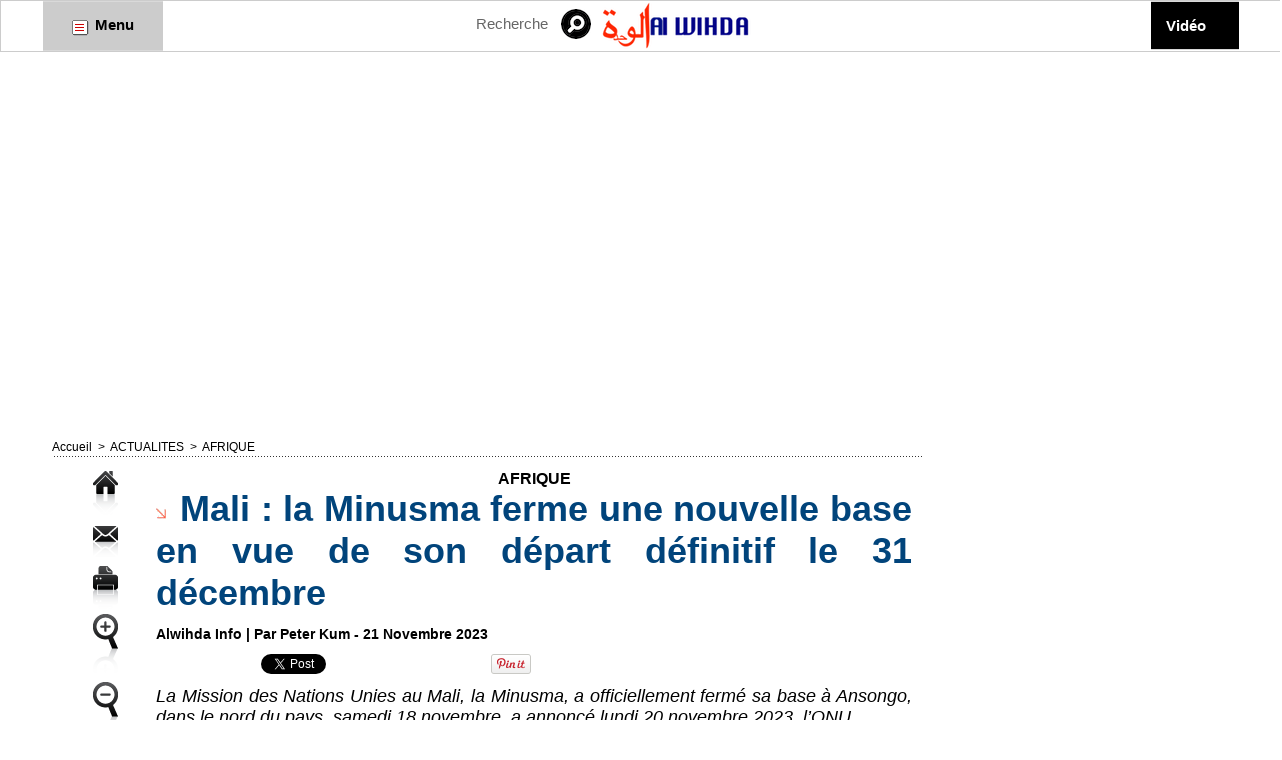

--- FILE ---
content_type: text/css
request_url: https://www.alwihdainfo.com/var/style/style_2.css?v=1733982080
body_size: 5384
content:
body, .body {margin: 0;padding: 0.1px;height: 100%;font-family: "Arial", sans-serif;background-color: #FFFFFF;background-image : none;}#main, #z_col0.full .fullmod, #z_col100.full .fullmod, #z_col130.full .fullmod {width: 1196px;margin: 0 auto;}.stickyzone {position: fixed !important;visibility: hidden !important;top: -1000px;opacity: 0 !important;-moz-transition: all 0.2s linear;-webkit-transition: all 0.2s linear;-ms-transition: all 0.2s linear;-o-transition: all 0.2s linear;transition: all 0.2s linear;z-index: 2000 !important;width: 100% !important;}.stickyzone.show {opacity: 1 !important;visibility: visible !important;}#z_col130.full .fullmod {border:none;margin-top: 0;margin-bottom: 0;}#z_col0.full .fullmod {border:none;margin-top: 0;margin-bottom: 0;}#z_col100.full .fullmod {border:none;margin-top: 0;margin-bottom: 0;}.fullwidthsite {width: 1196px;margin: 0 auto;}#main_table_inner {border-spacing: 0;width: 1196px;padding: 0;background-color: #FFFFFF;}#z_col130 {position: static;}.z_col130_td_inner {vertical-align: top;padding: 0;background-color: transparent;}.z_col130_inner {background-color: transparent;}#z_col130 .z_col130_inner {padding: 0px 0px 0px 0px;}#z_col130 div.ecart_col130 {height: 0px;}#z_col130 div.ecart_col130 hr{display: none;}#z_centre {position: relative;width: 100%;}.z_centre_inner {overflow: hidden;width: 100%;display: block;}#z_col0 {position: static;}.z_col0_td_inner {vertical-align: top;padding: 0;background-color: transparent;}.z_col0_inner {background-color: transparent;}#z_col0 .z_col0_inner {padding: 0px 0px 10px 0px;}#z_col0 div.ecart_col0 {height: 3px;}#z_col0 div.ecart_col0 hr{display: none;}#z_col1 {position: static;width: 896px;}.z_col1_td_inner {vertical-align: top;padding: 0;width: 896px;background-color: transparent;}.z_col1_inner {background-color: transparent;}#z_col1 .z_col1_inner {padding: 0px 15px 5px 10px;}#z_col1 div.ecart_col1 {height: 10px;}#z_col1 div.ecart_col1 hr{display: none;}#z_col2 {position: static;width: 300px;}.z_col2_td_inner {vertical-align: top;padding: 0;width: 300px;background-color: transparent;}.z_col2_inner {background-color: transparent;}#z_col2 .z_col2_inner {padding: 0px 0px 5px 0px;}#z_col2 div.ecart_col2 {height: 10px;}#z_col2 div.ecart_col2 hr{display: none;}#z_colfull {position: static;}.z_colfull_td_inner {vertical-align: top;padding: 0;background-color: transparent;}.z_colfull_inner {background-color: transparent;}#z_colfull .z_colfull_inner {padding: 0px 0px 5px 10px;}#z_colfull div.ecart_colfull {height: 10px;}#z_colfull div.ecart_colfull hr{display: none;}#z_col100 {position: static;}.z_col100_td_inner {vertical-align: top;padding: 0;background-color: #E6E6E6;}.z_col100_inner {background-color: #E6E6E6;}#z_col100 .z_col100_inner {padding: 0px 0px 0px 0px;}#z_col100 div.ecart_col100 {height: 10px;}#z_col100 div.ecart_col100 hr{display: none;}.mod_6554955 .general{position: relative;}.mod_6554955 .entete{background-color: #FAAE0A;position: relative;padding: 7px 4px;text-transform: uppercase;text-decoration: none;text-align: left;color: #FFFFFF;font: bold  14px "Arial", sans-serif;}.mod_6554955 .cel1{position: relative;background-color: transparent;border-bottom: 1px dotted #CCCCCC;padding: 7px 4px;}.mod_6554955 .tweet{text-decoration: none;text-align: left;color: #000000;font: normal 12px "Arial", sans-serif;}.mod_6554955 .liens, .mod_6554955 .liens a, .mod_6554955 a.liens{text-decoration: none;text-align: left;color: #000000;font: normal 11px "Arial", sans-serif;}.mod_6554955 .liens a:hover, .mod_6554955 a.liens:hover{color: #000000;text-decoration: underline;background: transparent;font-weight: normal;}.mod_6554955 .date{text-decoration: none;text-align: left;color: #00BDFF;font: bold  11px "Arial", sans-serif;margin-top: 2px;}.mod_6554955 .name{text-decoration: none;font-weight: bold;}.mod_6554955 .div-tweet{padding-left: 36px;background: url(/_adminV5/css/images/tweet_account.png) no-repeat top left;min-height: 20px;}.mod_6554952 {position: relative;}.mod_6554952 .entete{background-color: transparent;position: relative;margin: 0;padding: 0;color: #00BDFF;text-align: left;text-decoration: none;text-transform: uppercase;font: normal 16px "Arial", sans-serif;}.mod_6554952 .cel1{position: relative;background-color: transparent;padding: 5px 0;}.mod_6554952 .lien, .mod_6554952 .lien a{color: #000000;text-align: left;text-decoration: none;font: normal 16px "Arial", sans-serif;}.mod_6554952 .lien a:hover{color: #000000;text-decoration: underline;background: transparent;}.mod_6554952 .lien a, .mod_6554952 a.lien{display: block;_width: 52px;}.mod_6554952 .lien{padding: 0 15px;float: left;position: relative;}.mod_6554951 {position: relative;background-color: transparent;padding: 10px 15px;}.mod_6554951 .legal, .mod_6554951 .legal a{color: #666666;text-align: right;font: normal 12px "Arial", sans-serif;letter-spacing: 0px;}.mod_6554951 .bouton, .mod_6554951 .bouton a{text-align: center;color: #FFFFFF;text-decoration: none;font: bold  12px "Arial", sans-serif;}.mod_6554951 .bouton a:hover{color: #FFFFFF;text-decoration: underline;background: transparent;font-weight: bold;}.mod_6554954 {position: relative;}.mod_6554954 .entete{background-color: #FAAE0A;position: relative;padding: 7px 7px;text-transform: uppercase;text-decoration: none;text-align: left;color: #FFFFFF;font: bold  14px "Arial", sans-serif;}.mod_6554954 .xml{list-style: none;}.mod_6554954 .cel1{position: relative;background-color: transparent;border-bottom: 1px dotted #CCCCCC;padding: 7px 7px;}.mod_6554954 .cel2{position: relative;background-color: transparent;border-bottom: 1px dotted #CCCCCC;padding: 7px 7px;}.mod_6554954 .chapeau, .mod_6554954 .chapeau a{text-decoration: none;text-align: justify;color: #000000;font: normal 11px "Arial", sans-serif;}.mod_6554954 .chapeau a:hover{text-decoration: none;background: transparent;font-weight: normal;}.mod_6554954 .titre, .mod_6554954 .titre a{text-decoration: none;text-align: left;color: #000000;font: bold  13px "Arial", sans-serif;}.mod_6554954 .titre a:hover{color: #000000;text-decoration: none;background: transparent;font-weight: bold;}.mod_6554954 .texte, .mod_6554954 .texte a{text-decoration: none;text-align: left;color: #000000;font: normal 12px "Arial", sans-serif;}.mod_6554954 .auteur{text-decoration: none;text-align: left;color: #00BDFF;font: bold  11px "Arial", sans-serif;}.mod_6554954 .date{text-decoration: none;text-align: left;color: #00BDFF;font: bold  11px "Arial", sans-serif;}.mod_6554954 .photo{position: relative;padding-right: 10px;float: left;}.mod_6554954 .lire_suite{text-align: right;}.mod_6554954 .lire_suite a, .mod_6554954 .lire_suite img{text-decoration: none;color: #000000;font: 11px "Arial", sans-serif;padding-right: 1ex;}.mod_26839576 .entete{background-color: transparent;position: relative;margin: 0;padding: 0;text-transform: uppercase;text-decoration: none;text-align: right;color: #0F4B88;font: bold  13px "Arial", sans-serif;}.mod_26839576 .cel1{position: relative;background-color: transparent;padding: 6px 2px;white-space: nowrap;}.mod_26839576 .texte, .mod_26839576 .texte a{text-decoration: none;text-align: right;color: #292929;font: normal 13px "Arial", sans-serif;}.mod_26839576 .texte a:hover{text-decoration: none;background: transparent;}.mod_26839576 .avance, .mod_26839576 .avance a{text-decoration: none;text-align: right;color: #FFFFFF;font: normal 11px "Arial", sans-serif;}.mod_26839576 .avance a:hover{color: #FFFFFF;text-decoration: underline;background: transparent;}.mod_26839576 form{text-align: right;}.mod_26839576 .cel1 .button{padding-right: 47px;background-image: url(/photo/mod-26839576-1.png?v=1550180335);background-repeat: no-repeat;background-position: 92px center;}.mod_6555005 .entete{background-color: #FAAE0A;position: relative;padding: 7px 7px;color: #FFFFFF;text-align: left;text-decoration: none;text-transform: uppercase;font: bold  14px "Arial", sans-serif;}.mod_6555005 .cel1{position: relative;background-color: #EEEEEE;padding: 7px 7px;}.mod_6555005 .inner{width: 100%;position: relative;}.mod_6555005 .titre, .mod_6555005 .titre a{color: #000000;text-align: left;text-decoration: none;font: bold  13px "Arial", sans-serif;}.mod_6555005 .titre a:hover{color: #000000;text-decoration: none;background: transparent;font-weight: bold;}.mod_6555005 .rubrique, .mod_6555005 .rubrique a{color: #FAAE0A;text-align: left;text-decoration: none;font: bold  13px "Arial", sans-serif;}.mod_6555005 .rubrique a:hover{color: #FFFFFF;text-decoration: none;background: #FAAE0A;font-weight: bold;}.mod_6555005 .texte, .mod_6555005 .texte a{color: #000000;text-align: justify;text-decoration: none;font: normal 12px "Arial", sans-serif;}.mod_6555005 .texte a:hover{color: #222222;text-decoration: none;background: transparent;font-weight: normal;}.mod_6555005 .titre_suivants, .mod_6555005 .titre_suivants a{color: #000000;text-align: left;text-decoration: none;font: bold  13px "Arial", sans-serif;}.mod_6555005 .titre_suivants a:hover{color: #000000;text-decoration: none;background: transparent;font-weight: bold;}.mod_6555005 .date, .mod_6555005 a.date, .mod_6555005 .date a, .mod_6555005 a.date:hover, .mod_6555005 .date a:hover{color: #999999;text-align: left;text-decoration: none;text-transform: uppercase;font: normal 12px "Arial", sans-serif;}.mod_6555005 .date a:hover, .mod_6555005 a.date:hover{background: transparent;}.mod_6555005 .photo{position: relative;padding-right: 10px;float: left;padding-bottom: 5px;}.mod_6555005 .lire_suite{text-align: right;}.mod_6555005 .lire_suite a, .mod_6555005 .lire_suite img{color: #000000;text-decoration: none;font: 12px "Arial", sans-serif;padding-right: 1ex;}.mod_6555005 .pave{position: relative;float: left;width: 99%;}.mod_6555005 .pave .bloc{padding: 7px 7px;}.mod_6555005 .bloc_rub{border-bottom: transparent;}.mod_6555005 .scroller{overflow: hidden;}.mod_6555005 .scroller div.section{float: left;overflow: hidden;}.mod_6555005 .scroller div.content{width: 10000px;height: auto;}.mod_6555005 .table{width: 226px;}.mod_6555005 table td{vertical-align: top;padding: 0 7px;}.mod_6555005 .pager, .mod_6555005 .pager a{color: #FAAE0A;text-align: left;text-decoration: none;font: bold  12px "Arial", sans-serif;font-weight: normal;}.mod_6555005 .pager{padding: 10px 0;text-decoration: none;}.mod_6555005 .pager a{border: #FAAE0A 1px solid;background-color: #FFFFFF;padding: 0 2px;padding: 2px 6px;line-height: 24px;}.mod_6555005 .pager a:hover, .mod_6555005 .pager .sel{color: #FFFFFF;text-decoration: none;background: #FAAE0A;font-weight: bold;border: #FFFFFF 1px solid;font-weight: bold;}.mod_6555005 .pager .sel{text-decoration: none;}.mod_6555005 .pager span{padding: 2px 6px;}.mod_6555005 .pager a span{padding: 0;}.mod_6555005 .forpager{border-bottom: none;border-left: none;border-right: none;}.mod_6555005 table td.pager{width: 30px;text-align: center;padding: 10px 0;vertical-align: middle;}.mod_6555005 .rubrique{border-top: none;height: 100%;//height: auto;}.mod_6555005 .rubrique ul{list-style: none;padding: 0;}.mod_6555005 .rubrique li{position: relative;float: left;margin-right: 10px;}.mod_6555005 .rubrique li a{display: block;padding: 1ex 1.5ex;}.mod_6555005 .rubrique li.selected{z-index: 980;background: #FFFFFF;border:  1px solid #FAAE0A;}.mod_6555005 .rubrique li.selected a{color: #FFFFFF;text-decoration: none;background: #FAAE0A;font-weight: bold;text-decoration: inherit;}.mod_6555005 .inner_tabs{border:  1px solid #FAAE0A;background: #FFFFFF;padding: 10px;height: 100%;position: relative;}.mod_6555005 .pave_header{border-bottom:  1px solid #FAAE0A;padding-bottom: 5px;margin-bottom: 5px;}.mod_6555006 .entete{background-color: #FAAE0A;position: relative;padding: 7px 7px;color: #FFFFFF;text-align: left;text-decoration: none;text-transform: uppercase;font: bold  14px "Arial", sans-serif;}.mod_6555006 .cel1{position: relative;background-color: #EEEEEE;padding: 7px 7px;}.mod_6555006 .inner{width: 100%;position: relative;}.mod_6555006 .titre, .mod_6555006 .titre a{color: #000000;text-align: left;text-decoration: none;font: bold  13px "Arial", sans-serif;}.mod_6555006 .titre a:hover{color: #000000;text-decoration: none;background: transparent;font-weight: bold;}.mod_6555006 .rubrique, .mod_6555006 .rubrique a{color: #FAAE0A;text-align: left;text-decoration: none;font: bold  13px "Arial", sans-serif;}.mod_6555006 .rubrique a:hover{color: #FFFFFF;text-decoration: none;background: #FAAE0A;font-weight: bold;}.mod_6555006 .texte, .mod_6555006 .texte a{color: #000000;text-align: justify;text-decoration: none;font: normal 12px "Arial", sans-serif;}.mod_6555006 .texte a:hover{color: #222222;text-decoration: none;background: transparent;font-weight: normal;}.mod_6555006 .titre_suivants, .mod_6555006 .titre_suivants a{color: #000000;text-align: left;text-decoration: none;font: bold  13px "Arial", sans-serif;}.mod_6555006 .titre_suivants a:hover{color: #000000;text-decoration: none;background: transparent;font-weight: bold;}.mod_6555006 .titre_suivants a{position: relative;}.mod_6555006 .date, .mod_6555006 a.date, .mod_6555006 .date a, .mod_6555006 a.date:hover, .mod_6555006 .date a:hover{color: #999999;text-align: left;text-decoration: none;text-transform: uppercase;font: normal 12px "Arial", sans-serif;}.mod_6555006 .date a:hover, .mod_6555006 a.date:hover{background: transparent;}.mod_6555006 .photo{position: relative;padding-right: 10px;float: left;padding-bottom: 5px;}.mod_6555006 .lire_suite{text-align: right;}.mod_6555006 .lire_suite a, .mod_6555006 .lire_suite img{color: #000000;text-decoration: none;font: 12px "Arial", sans-serif;padding-right: 1ex;}.mod_6555006 .pave{position: relative;float: left;width: 99%;}.mod_6555006 .pave .bloc{padding: 7px 7px;}.mod_6555006 .bloc_rub{border-bottom: transparent;}.mod_6555006 .scroller{overflow: hidden;}.mod_6555006 .scroller div.section{float: left;overflow: hidden;}.mod_6555006 .scroller div.content{width: 10000px;height: auto;}.mod_6555006 .table{width: 226px;}.mod_6555006 table td{vertical-align: top;padding: 0 7px;}.mod_6555006 .pager, .mod_6555006 .pager a{color: #FAAE0A;text-align: left;text-decoration: none;font: bold  12px "Arial", sans-serif;font-weight: normal;}.mod_6555006 .pager{padding: 10px 0;text-decoration: none;}.mod_6555006 .pager a{border: #FAAE0A 1px solid;background-color: #FFFFFF;padding: 0 2px;padding: 2px 6px;line-height: 24px;}.mod_6555006 .pager a:hover, .mod_6555006 .pager .sel{color: #FFFFFF;text-decoration: none;background: #FAAE0A;font-weight: bold;border: #FFFFFF 1px solid;font-weight: bold;}.mod_6555006 .pager .sel{text-decoration: none;}.mod_6555006 .pager span{padding: 2px 6px;}.mod_6555006 .pager a span{padding: 0;}.mod_6555006 .forpager{border-bottom: none;border-left: none;border-right: none;}.mod_6555006 table td.pager{width: 30px;text-align: center;padding: 10px 0;vertical-align: middle;}.mod_6555006 .rubrique{border-top: none;height: 100%;//height: auto;}.mod_6555006 .rubrique ul{list-style: none;padding: 0;}.mod_6555006 .rubrique li{position: relative;float: left;margin-right: 10px;}.mod_6555006 .rubrique li a{display: block;padding: 1ex 1.5ex;}.mod_6555006 .rubrique li.selected{z-index: 980;background: #FFFFFF;border:  1px solid #FAAE0A;}.mod_6555006 .rubrique li.selected a{color: #FFFFFF;text-decoration: none;background: #FAAE0A;font-weight: bold;text-decoration: inherit;}.mod_6555006 .inner_tabs{border:  1px solid #FAAE0A;background: #FFFFFF;padding: 10px;height: 100%;position: relative;}.mod_6555006 .pave_header{border-bottom:  1px solid #FAAE0A;padding-bottom: 5px;margin-bottom: 5px;}.mod_6554968 {border-top: 1px dotted #FF0000;}.mod_6554968 .entete{background-color: #FAAE0A;border-right: 1px dotted #FF0000;border-bottom: 1px dotted #FF0000;border-left: 1px dotted #FF0000;position: relative;padding: 5px 5px;border-radius: 5px 5px 0 0;-moz-border-radius: 5px 5px 0 0;-webkit-border-radius: 5px 5px 0 0;color: #FFFFFF;text-align: left;text-decoration: none;text-transform: none;font: bold  14px "Tahoma", "Geneva", sans-serif;}.mod_6554968 .cel1{position: relative;border-right: 1px dotted #FF0000;border-bottom: 1px dotted #FF0000;border-left: 1px dotted #FF0000;background-color: transparent;padding: 5px 5px;position: relative;}.mod_6554968 .cel2{position: relative;background-color: transparent;border-right: 1px dotted #FF0000;border-bottom: 1px dotted #FF0000;border-left: 1px dotted #FF0000;padding: 5px 5px;position: relative;}.mod_6554968 .titre, .mod_6554968 .titre a{color: #FF0505;text-align: left;text-decoration: none;font: bold  16px "Tahoma", "Geneva", sans-serif;}.mod_6554968 .titre a:hover{text-decoration: underline;background: transparent;font-weight: bold;}.mod_6554968 .celdefil{padding: 5px 5px;position: relative;}.mod_6554968 .support{position: relative;border-right: 1px dotted #FF0000;border-bottom: 1px dotted #FF0000;border-left: 1px dotted #FF0000;background-color: transparent;height: 150px;overflow: hidden;position: relative;border-radius: 0 0 5px 5px;-moz-border-radius: 0 0 5px 5px;-webkit-border-radius: 0 0 5px 5px;}.mod_6554968 .defilbox{height: 100%;position: absolute;left: 0;top: 150px;visibility: hidden;}.mod_6554968 .onglet, .mod_6554968 .onglet a{color: #666666;text-align: left;text-decoration: none;text-transform: uppercase;font: normal 12px "Arial", sans-serif;}.mod_6554968 .onglet a:hover{color: #00BDFF;text-decoration: none;background: transparent;font-weight: normal;}.mod_6554968 .auteur, .mod_6554968 .auteur a, .mod_6554968 a.auteur, .mod_6554968 a.auteur:hover{color: #666666;text-align: left;text-decoration: none;font: normal 11px "Arial", sans-serif;}.mod_6554968 .date, .mod_6554968 .date a, .mod_6554968 a.date{color: #2C0A54;text-align: left;text-decoration: none;font: normal 11px "Arial", sans-serif;}.mod_6554968 .onglet{border-top: none;height: 100%;_height: auto;}.mod_6554968 .onglet ul{list-style: none;padding: 0;}.mod_6554968 .onglet li{position: relative;float: left;margin-right: 10px;}.mod_6554968 .onglet li a{display: block;padding: 1ex 1.5ex;}.mod_6554968 .onglet li.selected{z-index: 900;background: #FFFFFF;border:  1px solid #CCCCCC;border-radius: 5px 5px 5px 5px;-moz-border-radius: 5px 5px 5px 5px;-webkit-border-radius: 5px 5px 5px 5px;}.mod_6554968 .onglet li.selected a{color: #00BDFF;text-decoration: none;background: transparent;font-weight: normal;text-decoration: inherit;}.mod_6554968 .inner_tabs{border:  1px solid #CCCCCC;background: #FFFFFF;height: 100%;padding: 10px;position: relative;border-radius: 5px 5px 5px 5px;-moz-border-radius: 5px 5px 5px 5px;-webkit-border-radius: 5px 5px 5px 5px;}.mod_6554968 .last{border-bottom-left-radius: 5px;border-bottom-right-radius: 5px;-moz-border-radius-bottomleft: 5px;-moz-border-radius-bottomright: 5px;-webkit-border-bottom-left-radius: 5px;-webkit-border-bottom-right-radius: 5px;}.mod_6554969 .entete{background-color: transparent;position: relative;margin: 0;padding: 0;text-transform: uppercase;text-decoration: none;text-align: left;color: #00BDFF;font: normal 16px "Arial", sans-serif;}.mod_6554969 .cel1{position: relative;background-color: transparent;border-bottom: 1px dashed #DBDBDB;padding: 7px 0;position: relative;}.mod_6554969 .cel2{position: relative;background-color: transparent;border-bottom: 1px dashed #DBDBDB;padding: 7px 0;position: relative;}.mod_6554969 .titre, .mod_6554969 .titre a{text-decoration: none;text-align: left;color: #000000;font: normal 14px "Arial", sans-serif;}.mod_6554969 .titre a:hover{color: #000000;text-decoration: underline;background: transparent;}.mod_6554969 .celdefil{padding: 7px 7px;position: relative;}.mod_6554969 .support{position: relative;background-color: transparent;border-bottom: 1px dashed #DBDBDB;height: 150px;overflow: hidden;position: relative;}.mod_6554969 .defilbox{height: 100%;position: absolute;left: 0;top: 150px;visibility: hidden;}.mod_6554969 .onglet, .mod_6554969 .onglet a{text-transform: uppercase;text-decoration: none;text-align: left;color: #666666;font: normal 12px "Arial", sans-serif;}.mod_6554969 .onglet a:hover{color: #00BDFF;text-decoration: none;background: transparent;}.mod_6554969 .auteur, .mod_6554969 .auteur a, .mod_6554969 a.auteur, .mod_6554969 a.auteur:hover{text-decoration: none;text-align: left;color: #666666;font: normal 11px "Arial", sans-serif;}.mod_6554969 .date, .mod_6554969 .date a, .mod_6554969 a.date{text-decoration: none;text-align: left;color: #666666;font: normal 11px "Arial", sans-serif;}.mod_6554969 .onglet{border-top: none;height: 100%;_height: auto;}.mod_6554969 .onglet ul{list-style: none;padding: 0;}.mod_6554969 .onglet li{position: relative;float: left;border: none;}.mod_6554969 .onglet li a{display: block;padding: 1.5ex;}.mod_6554969 .onglet li.selected{z-index: 900;background: #FFFFFF;border:  1px solid #CCCCCC;border-bottom: none;margin: 0 0 -1px 0;}.mod_6554969 .onglet li.selected a{color: #00BDFF;text-decoration: none;background: transparent;text-decoration: inherit;border-bottom: 1px solid #FFFFFF;}.mod_6554969 .inner_tabs{border:  1px solid #CCCCCC;background: #FFFFFF;height: 100%;padding: 10px;position: relative;}#z_col130.full .mod_6554971 .cel1 .fullmod, #z_col130.full .mod_6554971 .entete .fullmod, #z_col130.full .mod_6554971 .cel2 .fullmod {width: 1176px;}.mod_6554971 {position: relative;background-color: rgba(250, 174, 10, 0.8);position: relative;}.mod_6554971 .entete{background-color: transparent;position: relative;padding: 10px 10px;text-transform: uppercase;text-decoration: none;text-align: left;color: #FFFFFF;font: bold  13px "Tahoma", "Geneva", sans-serif;}.mod_6554971 label.entete{margin-right: 10px;}.mod_6554971 .titre{padding: 10px 0;}.mod_6554971 .titre, .mod_6554971 .titre a{text-transform: uppercase;text-decoration: none;text-align: left;color: #2C0A54;font: bold  13px "Arial", sans-serif;}.mod_6554971 .titre a:hover{text-decoration: none;background: transparent;font-weight: bold;}.mod_6554971 .titre a{display: none;}.mod_6554971 .titre img{display: none;}.mod_6554971 .date{text-decoration: none;text-align: left;color: #2C0A54;font: normal 12px "Arial", sans-serif;}.mod_6555009 .entete{background-color: #FAAE0A;position: relative;padding: 7px 7px;color: #FFFFFF;text-align: left;text-decoration: none;text-transform: uppercase;font: bold  14px "Arial", sans-serif;}.mod_6555009 .cel1{position: relative;background-color: transparent;padding: 7px 7px;}.mod_6555009 .left{position: relative;padding-right: 10px;float: left;}.mod_6555009 .right{position: relative;padding-left: 10px;float: right;}.mod_6555009 .center, .mod_6555009 .top{position: relative;padding-bottom: 10px;float: none;text-align: center;}.mod_6555009 .bottom{position: relative;padding-top: 10px;float: none;text-align: center;}.mod_6555009 .titre{color: #000000;text-align: left;text-decoration: none;font: bold  12px "Arial", sans-serif;display: block;}.mod_6555009 .pied_page, .mod_6555009 .pied_page a{color: #00BDFF;text-align: left;text-decoration: none;font: bold  12px "Arial", sans-serif;}.mod_6555009 .pied_page a:hover{color: #FFFFFF;text-decoration: none;background: #00BDFF;font-weight: bold;}.mod_6555009 a.pied_page:hover{color: #FFFFFF;text-decoration: none;background: #00BDFF;font-weight: bold;}.mod_6555009 .texte{color: #000000;text-align: justify;text-decoration: none;font: normal 11px "Arial", sans-serif;margin: 0;}.mod_6555009 .lire_suite{text-align: right;}.mod_6555009 .lire_suite a, .mod_6555009 .lire_suite img{color: #000000;text-decoration: none;font: 11px "Arial", sans-serif;padding-right: 1ex;}#mod_26839578 {border-top: 1px solid #D9D9D9;border-bottom: 1px solid #D9D9D9;margin-left: 350px;z-index: 999;//width: 100%;}#mod_26839578 .entete{background-color: transparent;border-bottom: 1px solid #D9D9D9;position: relative;margin: 0;padding: 0;text-transform: uppercase;text-decoration: none;text-align: left;color: #0F4B88;font: bold  13px "Arial", sans-serif;}#mod_26839578 .titre a{text-align: left;text-transform: none;color: #FFFFFF;text-decoration: none;font: bold  15px "Arial", sans-serif;}#mod_26839578 .stitre a{text-transform: none;text-decoration: none;text-align: left;color: #0F4B88;font: normal 13px "Arial", sans-serif;}#mod_26839578 ul{list-style-type: none;}#mod_26839578 .main_menu{position: relative;background-color: #000000;_position: relative;_width: 100%;z-index: 999;}#mod_26839578 .main_menu li.titre{float: left;margin: auto;padding: 0;}#mod_26839578 .main_menu li.titre a{display: block;padding: 15px;background-color: #000000;}#mod_26839578 .main_menu li.titre a:hover{text-decoration: none;background: transparent;font-weight: bold;}#mod_26839578 .main_menu li.stitre a{background-color: #FFFFFF;}#mod_26839578 .main_menu li.stitre a:hover{color: #E56008;background: #F1F1F1;font-weight: normal;}#mod_26839578 .main_menu ul li.titre ul{display: none;border-bottom: 1px solid #D9D9D9;}#mod_26839578 .main_menu ul li.last{border-right: none;}#mod_26839578 .main_menu ul li.slast a{padding-bottom: 14px;}#mod_26839578 .main_menu ul li.sfhover ul{position: absolute;margin-top: 0;border-top: 1px solid #D9D9D9;}#mod_26839578 .main_menu ul li.sfhover ul li{float: none;margin-left: -1px;margin-top: -1px;border-top: 1px solid #D9D9D9;}#mod_26839578 .main_menu ul li.titre ul{//left: 0;}#mod_26839578 .main_menu ul li.titre{//position: relative;}#mod_26839578 .main_menu li.sfhover ul li a{width: 200px;}#mod_26839578 .main_menu ul li ul li{_border-bottom: 1px solid #FFFFFF;;}#mod_26839578 .main_menu ul li ul li ul li.sfhover{_border-bottom: 1px solid  #F1F1F1;font-weight: normal;;;}#mod_26839578 .main_menu ul li.sfhover ul li ul, #mod_26839578 .main_menu ul li ul li.sfhover ul li ul{display: none;}#mod_26839578 .main_menu ul li ul li.sfhover, #mod_26839578 .main_menu ul li ul li ul li.sfhover{position: relative;}#mod_26839578 .main_menu ul li ul li.sfhover ul, #mod_26839578 .main_menu ul li ul li ul li.sfhover ul{top: -1px;margin-top: 0;margin-left: 231px;_margin-left: 230px;}#mod_26839578 .main_menu ul li ul li.sfhover ul li, #mod_26839578 .main_menu ul li ul li ul li.sfhover ul li{margin-left: -1px;}#mod_26839575 {border-top: 1px solid #D9D9D9;border-bottom: 1px solid #D9D9D9;z-index: 999;//width: 100%;}#mod_26839575 .entete{background-color: transparent;border-bottom: 1px solid #D9D9D9;position: relative;margin: 0;padding: 0;text-transform: uppercase;text-decoration: none;text-align: left;color: #0F4B88;font: bold  13px "Arial", sans-serif;}#mod_26839575 .titre a{text-transform: none;text-align: center;color: #000000;text-decoration: none;font: bold  15px "Arial", sans-serif;}#mod_26839575 .stitre a{text-transform: none;text-decoration: none;text-align: left;color: #0F4B88;font: normal 13px "Arial", sans-serif;}#mod_26839575 ul{list-style-type: none;}#menuliste_26839575_1 a{width: 90px;}#mod_26839575 .main_menu{position: relative;background-color: #CCCCCC;_position: relative;_width: 100%;z-index: 999;}#mod_26839575 .main_menu li.titre{float: left;margin: auto;padding: 0;}#mod_26839575 .main_menu li.titre a{display: block;padding: 14px;background-color: #CCCCCC;}#mod_26839575 .main_menu li.titre a:hover{text-decoration: none;background: transparent;font-weight: bold;}#mod_26839575 .main_menu li.stitre a{background-color: #FFFFFF;}#mod_26839575 .main_menu li.stitre a:hover{color: #E56008;background: #F1F1F1;font-weight: normal;}#mod_26839575 .main_menu ul li.titre ul{display: none;border-bottom: 1px solid #D9D9D9;}#mod_26839575 .main_menu ul li.last{border-right: none;}#mod_26839575 .main_menu ul li.slast a{padding-bottom: 13px;}#mod_26839575 .main_menu ul li.sfhover ul{position: absolute;margin-top: 0;border-top: 1px solid #D9D9D9;}#mod_26839575 .main_menu ul li.sfhover ul li{float: none;margin-left: -1px;margin-top: -1px;border-top: 1px solid #D9D9D9;}#mod_26839575 .main_menu ul li.titre ul{//left: 0;}#mod_26839575 .main_menu ul li.titre{//position: relative;}#mod_26839575 .main_menu li.sfhover ul li a{width: 400px;}#mod_26839575 .main_menu ul li ul li{_border-bottom: 1px solid #FFFFFF;;}#mod_26839575 .main_menu ul li ul li ul li.sfhover{_border-bottom: 1px solid  #F1F1F1;font-weight: normal;;;}#mod_26839575 .main_menu ul li.sfhover ul li ul, #mod_26839575 .main_menu ul li ul li.sfhover ul li ul{display: none;}#mod_26839575 .main_menu ul li ul li.sfhover, #mod_26839575 .main_menu ul li ul li ul li.sfhover{position: relative;}#mod_26839575 .main_menu ul li ul li.sfhover ul, #mod_26839575 .main_menu ul li ul li ul li.sfhover ul{top: -1px;margin-top: 0;margin-left: 429px;_margin-left: 428px;}#mod_26839575 .main_menu ul li ul li.sfhover ul li, #mod_26839575 .main_menu ul li ul li ul li.sfhover ul li{margin-left: -1px;}.mod_26839577 {position: relative;background-color: transparent;padding: 0px 0px;}.mod_26839577 .texte, .mod_26839577 .texte a{text-decoration: none;text-align: justify;color: #292929;font: bold  13px "Arial", sans-serif;}.mod_26839577 .texte a:hover{color: #E56008;text-decoration: none;background: transparent;}.mod_26839577 .description{text-decoration: none;text-align: left;color: #828282;font: normal 12px "Arial", sans-serif;}#z_col0.full .mod_16024210 .cel1 .fullmod, #z_col0.full .mod_16024210 .entete .fullmod, #z_col0.full .mod_16024210 .cel2 .fullmod {width: 1196px;}#z_col0.full .mod_67470280 .cel1 .fullmod, #z_col0.full .mod_67470280 .entete .fullmod, #z_col0.full .mod_67470280 .cel2 .fullmod {width: 1196px;}#z_col100.full .mod_16024072 .cel1 .fullmod, #z_col100.full .mod_16024072 .entete .fullmod, #z_col100.full .mod_16024072 .cel2 .fullmod {width: 1196px;}#z_col0.full .mod_26839574 .cel1 .fullmod, #z_col0.full .mod_26839574 .entete .fullmod, #z_col0.full .mod_26839574 .cel2 .fullmod {width: 1196px;}.mod_26839574 {border: 1px solid #CCCCCC;width: 100%;}.mod_26839574 .fullmod table{width: 100%;}.mod_26839574 td{vertical-align: top;}.mod_26839574 .celcombo1{position: relative;background-color: transparent;width: 120px;max-width: 120px;}.mod_26839574 .celcombo2{position: relative;background-color: transparent;width: 438px;max-width: 438px;}.mod_26839574 .celcombo3{position: relative;background-color: transparent;width: 200px;max-width: 200px;}.mod_26839574 .celcombo4{position: relative;background-color: transparent;}#z_col0.full .mod_26839574 .fullmod .fullmod, #z_col100.full .mod_26839574 .fullmod .fullmod, #z_col130.full .mod_26839574 .fullmod .fullmod{width: auto;}#z_col100.full .mod_6554950 .cel1 .fullmod, #z_col100.full .mod_6554950 .entete .fullmod, #z_col100.full .mod_6554950 .cel2 .fullmod {width: 1196px;}.mod_6554950 {margin: 0 auto;}.mod_6554950 .fullmod table{width: 100%;}.mod_6554950 td{vertical-align: top;}.mod_6554950 .celcombo1{position: relative;background-color: #E6E6E6;width: 500px;max-width: 500px;}.mod_6554950 .celcombo2{position: relative;background-color: #E6E6E6;width: 586px;max-width: 586px;}#z_col0.full .mod_6554950 .fullmod .fullmod, #z_col100.full .mod_6554950 .fullmod .fullmod, #z_col130.full .mod_6554950 .fullmod .fullmod{width: auto;}.homecrump a{text-decoration: none;}.breadcrumbs, .breadcrumbs a, .homecrump a span{color: #000000;text-align: left;text-decoration: none;font: normal 12px "Arial", sans-serif;}.breadcrumbs a:hover, .homecrump a:hover span{text-decoration: none;background: transparent;font-weight: normal;}.breadcrumbs{text-decoration: none;}.homecrump a span{margin-right: 5px;}.homecrump a img{vertical-align: middle;margin: 0 5px;}.center {text-align: center;}h1, h2, h3, h4, h5, span, ul, li, ol, fieldset, p, hr, img, br, map, area {margin: 0;padding: 0;}a {-moz-transition: all linear 0.2s;-webkit-transition: all linear 0.2s;-ms-transition: all linear 0.2s;-o-transition: all linear 0.2s;transition: all linear 0.2s;}img {vertical-align: top;}a img {border: none;}.clear {clear: both;margin: 0;padding: 0;}ul .list, ul.list {list-style-type: disc;list-style-position: inside;}ol .list, ol.list {list-style-position: inside;}.nodisplay {display: none;}body {font-size: 11px;}a {color: black;}.division{width: 1px;height: 1px;}.clear_hidden {clear: both;visibility : hidden;margin: 0;padding: 0;height: 0;}.break {clear: both;font-size:1px;line-height: 1px;height: 0px;}.inner {width: 100%;}.u, .u a {text-decoration: underline;}a:active, a:focus, object:focus {outline: none;}form {margin: 0;padding: 0;}input {vertical-align: middle;}.responsive-menu, #z_col0_responsive {display: none;}.photo img, .photo .img, a.photo_a {border: #CCCCCC 0px solid;padding: 1px;}a.photo_a, a.photo_a * {text-decoration:none;}.photo a:hover img, .photo a.img:hover, .photo a:hover .img, a.photo_a:hover {border: #000000 0px solid;}.photo img.play, .photo a img.play, .photo img.play_16_9, .photo a img.play_16_9, .photo img.play_m, .photo a img.play_m, .photo img.play_16_9_m, .photo a img.play_16_9_m, .photo img.play_l, .photo a img.play_l, .photo img.play_16_9_l, .photo a img.play_16_9_l, img.play_large {border: none;-moz-box-shadow: none;-webkit-box-shadow: none;box-shadow: none;position: absolute;width: 39px;height: 39px;background: url(/_images/icones/play.png) no-repeat center center;_filter: progid:DXImageTransform.Microsoft.AlphaImageLoader(src='/_images/icones/play.png', sizingMethod='scale');_background: none;}img.play_large {position: auto;}.photo img.play, .photo a img.play {top: 16px;left: 19px;}.photo img.play_16_9, .photo a img.play_16_9 {top: 26px;left: 53px;}.photo img.play_m, .photo a img.play_m {top: 78px;left: 88px;}.photo img.play_16_9_m, .photo a img.play_16_9_m {top: 48px;left: 88px;}.photo img.play_l, .photo a img.play_l {top: 117px;left: 131px;}.photo img.play_16_9_l, .photo a img.play_16_9_l {top: 74px;left: 131px;}.photo a:hover img.play, .photo a:hover img.play_16_9, .photo a:hover img.play_m, .photo a:hover img.play_16_9_m, .photo a:hover img.play_l, .photo a:hover img.play_16_9_l {border:none;}.div_play_large {text-align:center;padding-right:39px;padding-top: 25.5px;height:64.5px;display:block;}.separate {background: url(https://www.alwihdainfo.com/_images/preset/separateurs/2.gif) repeat-x;height: 1px;margin-top: 2px;margin-bottom: 2px;width: 100%;}.pied img {vertical-align: top;margin: 0;padding: 0;border: none;}.entete img {vertical-align: bottom;margin: 0;padding: 0;border: none;}.separate hr {display: none;}.middle {vertical-align: middle}.photo a {text-decoration: none;border: none;}.image, .image a, .image img {text-decoration: none;border: none;}.button, .field_error {border: #FFFFFF 1px solid;background-color: #FFFFFF;color: #666666;font-family: "Arial", sans-serif;font-size: 15px;padding: 7px;}#overlay {background: #000000;border: 5px solid #000000;-moz-border-radius: 3px;-webkit-border-radius: 3px;border-radius: 3px;}.ibox_font_color, .ibox_font_color a {color: white !important;}#overlay.noloading {background-image: none !important;}.ibox_color {background: #000000 !important;}#overlay-opacity {opacity: 0;filter:"progid:DXImageTransform.Microsoft.Alpha(Opacity=0)";}#overlay .close {position : absolute;right: 10px;top: 10px;z-index: 1000;cursor:pointer;}.ibox_font_color a:hover {text-decoration: underline;}.button2 {font-size: 13px;font-weight: bold;background: url(/_adminV5/css/images/overlay-button2.png) repeat-x 0 0;-moz-transition: all linear 0.2s;-webkit-transition: all linear 0.2s;-ms-transition: all linear 0.2s;-o-transition: all linear 0.2s;transition: all linear 0.2s;display: inline-block;line-height: 1;-moz-border-radius: 5px;-webkit-border-radius: 5px;border-radius: 5px;-moz-box-shadow: 0 1px 2px rgba(0,0,0,0.25);-webkit-box-shadow: 0 1px 2px rgba(0,0,0,0.25);box-shadow: 0 1px 2px rgba(0,0,0,0.25);cursor: pointer;overflow: visible;width: auto;padding: 5px 13px;border: #000000 1px solid;background-color: #999999;color: #FFFFFF;font-family: "Arial", sans-serif;}.button2:hover {background-image: url(/_adminV5/css/images/overlay-button3.png);}.fieldset {border: #FFFFFF 1px solid;padding: 1em;}.link, .link a, a.link {font-weight: bold;color: inherit;text-decoration: none;}.link a:hover, a.link:hover {text-decoration: underline;}.linkword {font-weight: bold;color: inherit;text-decoration: none;cursor: help;}.linkword_safe {cursor: help;}.pointer {cursor: pointer;}.nocb, .fluo_jaune {background-color: #FFFF00;}.nocb, .fluo_cyan {background-color: #02EDDF;}.nocb, .fluo_vert {background-color: #4DFC00;}.nocb, .fluo_rose {background-color: #FC00B8;}.nomargin {margin: 0;padding: 0;}.static {position: static;}blockquote {font-style: italic;padding: 2px 0;border-color: #CCC;border-style: solid;border-width: 0;padding-left: 20px;padding-right: 8px;border-left-width: 5px;}.texte table {max-width: 100%;border-collapse: collapse;border-color: #CCC;}.texte table td {border-color: #CCC;}

--- FILE ---
content_type: application/javascript; charset=UTF-8
request_url: https://ww1097.smartadserver.com/genericpost
body_size: 3503
content:
/*_hs_*/;var sas = sas || {};
if(sas && sas.events && sas.events.fire && typeof sas.events.fire === "function" )
        sas.events.fire("ad", { tagId: "sas_26326", formatId: 26326 }, "sas_26326");;/*_hs_*/sas.passback({"siteId":133164,"pageId":743942,"formatId":26326,"tagId":"sas_26326","noadUrl":"https://use1.smartadserver.com/h/aip?uii=6603915818952717498&tmstp=8655080735&ckid=5025941322954390906&systgt=%24qc%3d4787745%3b%24ql%3dHigh%3b%24qpc%3d43201%3b%24qpc%3d43*%3b%24qpc%3d432*%3b%24qpc%3d4320*%3b%24qpc%3d43201*%3b%24qt%3d152_2192_12416t%3b%24dma%3d535%3b%24qo%3d6%3b%24b%3d16999%3b%24o%3d12100%3b%24sw%3d1280%3b%24sh%3d600%3b%24wpc%3d73162%2c4083%2c4736%2c3964%2c4721%2c4782%2c4082%2c4737%2c4238%2c4235%2c32133%2c11016%2c18388%2c19011%2c19013%2c19015%2c19105%2c19107%2c19119%2c19121%2c19122%2c19127%2c19128%2c19130%2c19147%2c19150%2c19151%2c19153%2c19155%2c19158%2c19160%2c19162%2c19164%2c19166%2c19168%2c19170%2c19171%2c19174%2c19175%2c19178%2c19180%2c19181%2c19183%2c19185%2c19187%2c19190%2c19192%2c19193%2c19194%2c19196%2c19198%2c19200%2c19202%2c19205%2c72207%2c72303%2c72304%2c72307%2c20259%2c20349%2c19675%2c21508%2c21510%2c21513%2c21499%2c21506%2c21471%2c21514%2c25337%2c25338%2c25340%2c25341%2c25342%2c25343%2c25344%2c31788%2c31789%2c25336%2c44677%2c8965%2c9529%2c8982%2c8973%2c9319%2c9003%2c8537%2c8968%2c9540%2c9024%2c9082%2c8962%2c8989%2c9046%2c8536%2c9535%2c9021%2c9015%2c9322%2c44458%2c39935%2c39990%2c40243%2c39937%2c39934%2c71941%2c39986%2c42273%2c43222%2c8644%2c8260%2c8645%2c7900%2c7983%2c8129%2c8128%2c8142%2c8130%2c8197%2c8258%2c8261%2c8259%2c8646%2c8643%2c68866%2c30580%2c38920%2c39083%2c38921%2c39091%2c39092%2c40289%2c41174%2c42221%2c42222%2c42224%2c42228%2c43765%2c43766%2c43767%2c68129%2c68138%2c71305%2c71306%2c71952%2c72170%2c73070%2c73071%2c73113%2c73122%2c73125%2c73129%2c73171%2c73172%2c73173%2c69124%2c69291%2c69317%2c41170&acd=1769149273509&envtype=0&hol_cpm=0&siteid=133164&tgt=%24dt%3d1t%3b%24dma%3d535&gdpr=0&opid=e86bfd5e-ca6e-4d55-bd04-842d8c62d0cb&opdt=1769149273509&bldv=15390&srcfn=diff&pgid=743942&fmtid=26326&statid=19&visit=s","chain":[{"countUrl":"https://use1.smartadserver.com/h/aip?uii=6603915818952717498&tmstp=8655080735&ckid=5025941322954390906&systgt=%24qc%3d4787745%3b%24ql%3dHigh%3b%24qpc%3d43201%3b%24qpc%3d43*%3b%24qpc%3d432*%3b%24qpc%3d4320*%3b%24qpc%3d43201*%3b%24qt%3d152_2192_12416t%3b%24dma%3d535%3b%24qo%3d6%3b%24b%3d16999%3b%24o%3d12100%3b%24sw%3d1280%3b%24sh%3d600%3b%24wpc%3d73162%2c4083%2c4736%2c3964%2c4721%2c4782%2c4082%2c4737%2c4238%2c4235%2c32133%2c11016%2c18388%2c19011%2c19013%2c19015%2c19105%2c19107%2c19119%2c19121%2c19122%2c19127%2c19128%2c19130%2c19147%2c19150%2c19151%2c19153%2c19155%2c19158%2c19160%2c19162%2c19164%2c19166%2c19168%2c19170%2c19171%2c19174%2c19175%2c19178%2c19180%2c19181%2c19183%2c19185%2c19187%2c19190%2c19192%2c19193%2c19194%2c19196%2c19198%2c19200%2c19202%2c19205%2c72207%2c72303%2c72304%2c72307%2c20259%2c20349%2c19675%2c21508%2c21510%2c21513%2c21499%2c21506%2c21471%2c21514%2c25337%2c25338%2c25340%2c25341%2c25342%2c25343%2c25344%2c31788%2c31789%2c25336%2c44677%2c8965%2c9529%2c8982%2c8973%2c9319%2c9003%2c8537%2c8968%2c9540%2c9024%2c9082%2c8962%2c8989%2c9046%2c8536%2c9535%2c9021%2c9015%2c9322%2c44458%2c39935%2c39990%2c40243%2c39937%2c39934%2c71941%2c39986%2c42273%2c43222%2c8644%2c8260%2c8645%2c7900%2c7983%2c8129%2c8128%2c8142%2c8130%2c8197%2c8258%2c8261%2c8259%2c8646%2c8643%2c68866%2c30580%2c38920%2c39083%2c38921%2c39091%2c39092%2c40289%2c41174%2c42221%2c42222%2c42224%2c42228%2c43765%2c43766%2c43767%2c68129%2c68138%2c71305%2c71306%2c71952%2c72170%2c73070%2c73071%2c73113%2c73122%2c73125%2c73129%2c73171%2c73172%2c73173%2c69124%2c69291%2c69317%2c41170&acd=1769149273509&envtype=0&hol_cpm=0&siteid=133164&tgt=%24dt%3d1t%3b%24dma%3d535&gdpr=0&opid=e86bfd5e-ca6e-4d55-bd04-842d8c62d0cb&opdt=1769149273509&bldv=15390&srcfn=diff&visit=V&statid=19&imptype=0&intgtype=0&pgDomain=https%3a%2f%2fwww.alwihdainfo.com%2fMali-la-Minusma-ferme-une-nouvelle-base-en-vue-de-son-depart-definitif-le-31-decembre_a128043.html&cappid=5025941322954390906&capp=0&mcrdbt=1&insid=8698524&imgid=0&pgid=743942&fmtid=26326&isLazy=0&scriptid=99880","script":"var div = document.createElement(\"div\");\r\ndiv.setAttribute(\"id\", \"taboola-slot\");\r\ndocument.getElementsByClassName(\"outbrain-tm\")[0].appendChild(div);\r\n\r\nwindow._tbframe = window._tbframe || [];\r\nwindow._tbframe.push({\r\n    publisher: 'themonetizer-network',\r\n    article: 'auto',\r\n    mode: 'thumbnails-tm',\r\n    container: 'taboola-slot',\r\n    placement: '133164 Below Article Monetizer',\r\n    target_type: 'mix',\r\n});\r\n\r\n!function (e, f, u) {\r\n    e.async = 1;\r\n    e.src = u;\r\n    f.parentNode.insertBefore(e, f);\r\n}(document.createElement('script'), document.getElementsByTagName('script')[0], '//cdn.taboola.com/shared/tbframe.js');\r\n\r\nconsole.log(\"sas_siteid : 133164\");\r\n\r\nlet nRetryTaboola = 0;\r\nconst intTaboola = setInterval(() => {\r\n    const taboolaContainer = document.getElementById('taboola-slot');\r\n    const iframeTaboola = taboolaContainer?.querySelector('iframe');\r\n\r\n    if (iframeTaboola && taboolaContainer) {\r\n        iframeTaboola.style.height = ''; \r\n            \r\n        setTimeout(() => {\r\n            const originalContainerWidth = taboolaContainer.style.width;\r\n            const originalIframeWidth = iframeTaboola.style.width;\r\n\r\n            taboolaContainer.style.width = (taboolaContainer.offsetWidth + 1) + 'px';\r\n            iframeTaboola.style.width = (iframeTaboola.offsetWidth + 1) + 'px';\r\n\r\n            setTimeout(() => {\r\n                taboolaContainer.style.width = originalContainerWidth;\r\n                iframeTaboola.style.width = originalIframeWidth;\r\n\r\n                iframeTaboola.style.display = 'inline-block';\r\n                setTimeout(() => {\r\n                    iframeTaboola.style.display = 'block';\r\n                }, 10);\r\n\r\n                clearInterval(intTaboola); \r\n            }, 100); \r\n        }, 500);\r\n    }\r\n\r\n    if (++nRetryTaboola > 50) {\r\n        console.warn(\"Taboola iframe or container not found or could not be resized after 50 attempts.\");\r\n        clearInterval(intTaboola);\r\n    }\r\n}, 100);","scriptUrl":"","noadUrl":"https://use1.smartadserver.com/track/action?pid=743942&acd=1769149273509&sid=1&fmtid=26326&opid=e86bfd5e-ca6e-4d55-bd04-842d8c62d0cb&opdt=1769149273509&bldv=15390&srcfn=diff&iid=8698524&cid=0&key=noad&value=passback&hol_cpm=0&pgDomain=https%3a%2f%2fwww.alwihdainfo.com%2fMali-la-Minusma-ferme-une-nouvelle-base-en-vue-de-son-depart-definitif-le-31-decembre_a128043.html"}]});